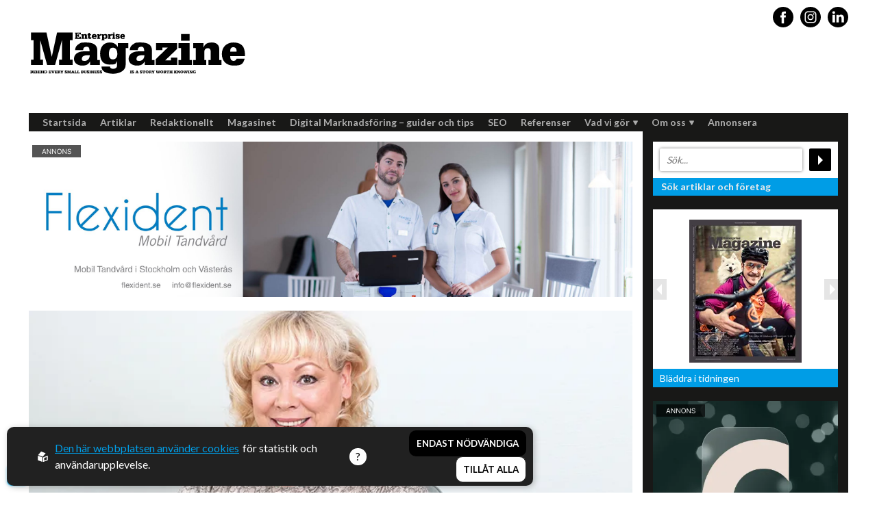

--- FILE ---
content_type: text/html; charset=utf-8
request_url: https://www.enterprisemagazine.se/nyheter/artikel/AGERA_ADVISER_HR_AB
body_size: 13899
content:
<!DOCTYPE html>
<html lang="sv">
<head>
    <meta charset="utf-8" />
    <meta name="viewport" content="width=device-width, initial-scale=1.0" />
    <meta http-equiv="X-UA-Compatible" content="IE=edge,chrome=1" />
    <link rel="preconnect" href="https://fonts.googleapis.com">
    <link rel="preconnect" href="https://fonts.gstatic.com" crossorigin>
    <link href="https://fonts.googleapis.com/css2?family=Lato:wght@400;700&family=Playfair+Display:wght@400;700&display=swap" rel="stylesheet">
    <link rel="stylesheet"
          href="https://unpkg.com/swiper@8/swiper-bundle.min.css" />
    <link rel="stylesheet" href="/css/css.min.css?v=ExPeir_6tnFFv6lflV56PSfCFNgBU8dXSHialATA8sU" />
    <link rel="shortcut icon" type="image/png" href="https://www.enterprisemagazine.se/upl/images/810884/favi.webp?t=701965140" />              <!-- 2. A png icon, with a 512x512 image (size not specified) -->
    <link rel="apple-touch-icon" type="image/png" href="https://www.enterprisemagazine.se/upl/images/810884/favi.webp?t=701965140" />              <!-- 3. Apple-touch-icon, with a 512x512 image (size not specified) -->
    <link rel="icon" type="image/x-icon" href="https://www.enterprisemagazine.se/upl/images/810884/favi.webp?t=701965140">

<title>Stå inte utan HR!</title><link rel="canonical" href="https://www.enterprisemagazine.se/nyheter/artikel/AGERA_ADVISER_HR_AB" /><script id="ew-cookiebar-manage-script" src="https://app.easyweb.se/js/client/cookiebar.full.management.js"></script><script>window.cookieManagement.addMarketing('');</script><script>window.cookieManagement.addMarketing('<!-- Meta Pixel Code -->\n<script>\n!function(f,b,e,v,n,t,s)\n{if(f.fbq)return;n=f.fbq=function(){n.callMethod?\nn.callMethod.apply(n,arguments):n.queue.push(arguments)};\nif(!f._fbq)f._fbq=n;n.push=n;n.loaded=!0;n.version="2.0";\nn.queue=[];t=b.createElement(e);t.async=!0;\nt.src=v;s=b.getElementsByTagName(e)[0];\ns.parentNode.insertBefore(t,s)}(window, document,"script",\n"https:\/\/connect.facebook.net\/en_US\/fbevents.js");\nfbq("init", "1113733141993749");\nfbq("track", "PageView");\n<\/script>\n<noscript><img height="1" width="1" style="display:none"\nsrc="https:\/\/www.facebook.com\/tr?id=1113733141993749&ev=PageView&noscript=1"\n\/><\/noscript>\n<!-- End Meta Pixel Code -->');</script><script>
  window.dataLayer = window.dataLayer || [];
  function gtag(){ dataLayer.push(arguments); }
  gtag('consent', 'default', {
    'ad_storage': 'denied',
    'analytics_storage': 'denied',
    'ad_user_data': 'denied',
    'ad_personalization': 'denied'
  });
</script>

<script async src="https://www.googletagmanager.com/gtag/js?id=G-2X989F2L2V"></script>
<script>
  gtag('js', new Date());
  gtag('config', 'G-2X989F2L2V', { 'anonymize_ip': true });
</script>

<script>
  document.addEventListener('DOMContentLoaded', function() {
    document.addEventListener('click', function(e) {
      if (e.target && e.target.matches('button[data-opt-key="all"]')) {
        gtag('consent', 'update', {
          'ad_storage': 'granted',
          'analytics_storage': 'granted',
          'ad_user_data': 'granted',
          'ad_personalization': 'granted'
        });
      }
      if (e.target && (
        e.target.matches('button[data-opt-key="necessary"]') ||
        e.target.matches('button[data-opt-key="reject"]')
      )) {
        gtag('consent', 'update', {
          'ad_storage': 'denied',
          'analytics_storage': 'denied',
          'ad_user_data': 'denied',
          'ad_personalization': 'denied'
        });
      }
    });
  });
</script><!-- Schema.org: Global organisation data for Enterprise Magazine -->
<script type="application/ld+json">
{
  "@context": "https://schema.org",
  "@type": "NewsMediaOrganization",
  "name": "Enterprise Magazine",
  "url": "https://www.enterprisemagazine.se",
  "logo": {
    "@type": "ImageObject",
    "url": "https://www.enterprisemagazine.se/static/logo.png"
  },
  "sameAs": [
    "https://www.facebook.com/enterprisemagazine.se",
    "https://www.linkedin.com/company/enterprise-magazine/"
  ],
  "foundingDate": "2013",
  "description": "Enterprise Magazine porträtterar människor och företag som driver utvecklingen i Norden."
}
</script><!-- Automatisches Schema.org NewsArticle -->
<script>
document.addEventListener("DOMContentLoaded", function() {
  const title = document.querySelector('meta[property="og:title"]')?.content || document.title;
  const desc = document.querySelector('meta[name="description"]')?.content || "";
  const image = document.querySelector('meta[property="og:image"]')?.content || "";
  const url = window.location.href;
  const date = document.querySelector('meta[property="article:published_time"]')?.content || "";

  const articleData = {
    "@context": "https://schema.org",
    "@type": "NewsArticle",
    "headline": title,
    "image": image,
    "datePublished": date,
    "author": { "@type": "Person", "name": "Enterprise Magazine Redaktion" },
    "publisher": {
      "@type": "NewsMediaOrganization",
      "name": "Enterprise Magazine",
      "logo": { "@type": "ImageObject", "url": "https://www.enterprisemagazine.se/static/logo.png" }
    },
    "description": desc,
    "mainEntityOfPage": { "@type": "WebPage", "@id": url }
  };

  const script = document.createElement("script");
  script.type = "application/ld+json";
  script.text = JSON.stringify(articleData);
  document.head.appendChild(script);
});
</script><meta name="robots" content="max-image-preview:large" /><meta name="description" content="AGERA ADVISER HR AB har seniora konsulter som går in och säkerställer det viktigaste hos kunden tills de kan presentera en matchande HR-konsult för uppdraget. I alla längre HR-uppdrag ingår en servicetjänst i form av en rapport; Adviser HR-audit, som ger en nulägesanalys av HR-funktionen samt förslag på förbättringsområden med prioriteringar utifrån kundens verksamhet." /><meta name="keywords" content="Agera, adviser, hr, nulägesanalys, konsult, " /><meta property="og:title" content="Stå inte utan HR!" />
<meta property="og:description" content="AGERA ADVISER HR AB har seniora konsulter som går in och säkerställer det viktigaste hos kunden tills de kan presentera en matchande HR-konsult för uppdraget. I alla längre HR-uppdrag ingår en servicetjänst i form av en rapport; Adviser HR-audit, som ger en nulägesanalys av HR-funktionen samt förslag på förbättringsområden med prioriteringar utifrån kundens verksamhet." />
<meta property="og:site_name" content="Enterprise Magazine" />
<meta property="og:image" content="https://www.enterprisemagazine.se/upl/images/813614/183096-ahr3_1000_0_1_thumb.webp?t=701965140" />
</head>
<body class="type-nyheter type-webmodule">
    

    <div id="wrapper" class="container">
        <header class="header">
    <div class="righttopcorner"></div>
    <div class="display-flex justify-between direction-mdtablet-column-reverse align-mdtablet-items-center">
        <a class="header-logo slide-from-top" id="logo" href="/" data-inviewanimation>
    <img src="https://www.enterprisemagazine.se/upl/images/1085613/enterprise-magazine-logo.svg?t=801746820" alt="Logotyp Enterprise Magazine: Behind every small business is a story worth knowing" ews-svg="" />
</a>
        <ul class="social-media social-media-header m-t-2">
            <li class="fb slide-from-top" data-inviewanimation>
                <a target="_blank" rel="noreferrer" href="https://www.facebook.com/EnterpriseMagazine"><span style="display:none;">Share this article</span><svg id="Capa_1" enable-background="new 0 0 49.652 49.652" height="512" viewBox="0 0 49.652 49.652" width="512" xmlns="http://www.w3.org/2000/svg"><g><g><path d="m24.826 0c-13.689 0-24.826 11.137-24.826 24.826 0 13.688 11.137 24.826 24.826 24.826 13.688 0 24.826-11.138 24.826-24.826 0-13.689-11.136-24.826-24.826-24.826zm6.174 25.7h-4.039v14.396h-5.985s0-7.866 0-14.396h-2.845v-5.088h2.845v-3.291c0-2.357 1.12-6.04 6.04-6.04l4.435.017v4.939s-2.695 0-3.219 0-1.269.262-1.269 1.386v2.99h4.56z"></path></g></g></svg></a>
            </li>
            <li class="ig slide-from-top" data-inviewanimation>
                <a target="_blank" rel="noreferrer" href="https://www.instagram.com/enterprisemagazine/">
                    <span style="display:none;">Share this article</span>
                    <svg height="512pt" viewBox="0 0 512 512" width="512pt" xmlns="http://www.w3.org/2000/svg"><path d="m305 256c0 27.0625-21.9375 49-49 49s-49-21.9375-49-49 21.9375-49 49-49 49 21.9375 49 49zm0 0"></path><path d="m370.59375 169.304688c-2.355469-6.382813-6.113281-12.160157-10.996094-16.902344-4.742187-4.882813-10.515625-8.640625-16.902344-10.996094-5.179687-2.011719-12.960937-4.40625-27.292968-5.058594-15.503906-.707031-20.152344-.859375-59.402344-.859375-39.253906 0-43.902344.148438-59.402344.855469-14.332031.65625-22.117187 3.050781-27.292968 5.0625-6.386719 2.355469-12.164063 6.113281-16.902344 10.996094-4.882813 4.742187-8.640625 10.515625-11 16.902344-2.011719 5.179687-4.40625 12.964843-5.058594 27.296874-.707031 15.5-.859375 20.148438-.859375 59.402344 0 39.25.152344 43.898438.859375 59.402344.652344 14.332031 3.046875 22.113281 5.058594 27.292969 2.359375 6.386719 6.113281 12.160156 10.996094 16.902343 4.742187 4.882813 10.515624 8.640626 16.902343 10.996094 5.179688 2.015625 12.964844 4.410156 27.296875 5.0625 15.5.707032 20.144532.855469 59.398438.855469 39.257812 0 43.90625-.148437 59.402344-.855469 14.332031-.652344 22.117187-3.046875 27.296874-5.0625 12.820313-4.945312 22.953126-15.078125 27.898438-27.898437 2.011719-5.179688 4.40625-12.960938 5.0625-27.292969.707031-15.503906.855469-20.152344.855469-59.402344 0-39.253906-.148438-43.902344-.855469-59.402344-.652344-14.332031-3.046875-22.117187-5.0625-27.296874zm-114.59375 162.179687c-41.691406 0-75.488281-33.792969-75.488281-75.484375s33.796875-75.484375 75.488281-75.484375c41.6875 0 75.484375 33.792969 75.484375 75.484375s-33.796875 75.484375-75.484375 75.484375zm78.46875-136.3125c-9.742188 0-17.640625-7.898437-17.640625-17.640625s7.898437-17.640625 17.640625-17.640625 17.640625 7.898437 17.640625 17.640625c-.003906 9.742188-7.898437 17.640625-17.640625 17.640625zm0 0"></path><path d="m256 0c-141.363281 0-256 114.636719-256 256s114.636719 256 256 256 256-114.636719 256-256-114.636719-256-256-256zm146.113281 316.605469c-.710937 15.648437-3.199219 26.332031-6.832031 35.683593-7.636719 19.746094-23.246094 35.355469-42.992188 42.992188-9.347656 3.632812-20.035156 6.117188-35.679687 6.832031-15.675781.714844-20.683594.886719-60.605469.886719-39.925781 0-44.929687-.171875-60.609375-.886719-15.644531-.714843-26.332031-3.199219-35.679687-6.832031-9.8125-3.691406-18.695313-9.476562-26.039063-16.957031-7.476562-7.339844-13.261719-16.226563-16.953125-26.035157-3.632812-9.347656-6.121094-20.035156-6.832031-35.679687-.722656-15.679687-.890625-20.6875-.890625-60.609375s.167969-44.929688.886719-60.605469c.710937-15.648437 3.195312-26.332031 6.828125-35.683593 3.691406-9.808594 9.480468-18.695313 16.960937-26.035157 7.339844-7.480469 16.226563-13.265625 26.035157-16.957031 9.351562-3.632812 20.035156-6.117188 35.683593-6.832031 15.675781-.714844 20.683594-.886719 60.605469-.886719s44.929688.171875 60.605469.890625c15.648437.710937 26.332031 3.195313 35.683593 6.824219 9.808594 3.691406 18.695313 9.480468 26.039063 16.960937 7.476563 7.34375 13.265625 16.226563 16.953125 26.035157 3.636719 9.351562 6.121094 20.035156 6.835938 35.683593.714843 15.675781.882812 20.683594.882812 60.605469s-.167969 44.929688-.886719 60.605469zm0 0"></path></svg>
                </a>
            </li>
            <li class="fb slide-from-top" data-inviewanimation>
                <a target="_blank" rel="noreferrer" href="https://www.linkedin.com/authwall?trk=bf&amp;trkInfo=AQEFPmKGiiPiawAAAX79jeFoa0W5ZVkz5mKAl0N6LQqmFTt3cEdMhhsyU4F8b0HqOkQi8AiesV1TBtokQgiYcawNFKhuuGqZuBp_lGGD6PjaVOX4wFxb2-tgKs3KY1Ji2bZIuC4=&amp;originalReferer=&amp;sessionRedirect=https%3A%2F%2Fwww.linkedin.com%2Fcompany%2Fenterprise-magazine-sverige">
                    <span style="display:none;">Share this article</span>
                    <svg height="512pt" viewBox="0 0 512 512" width="512pt" xmlns="http://www.w3.org/2000/svg"><path d="m256 0c-141.363281 0-256 114.636719-256 256s114.636719 256 256 256 256-114.636719 256-256-114.636719-256-256-256zm-74.390625 387h-62.347656v-187.574219h62.347656zm-31.171875-213.1875h-.40625c-20.921875 0-34.453125-14.402344-34.453125-32.402344 0-18.40625 13.945313-32.410156 35.273437-32.410156 21.328126 0 34.453126 14.003906 34.859376 32.410156 0 18-13.53125 32.402344-35.273438 32.402344zm255.984375 213.1875h-62.339844v-100.347656c0-25.21875-9.027343-42.417969-31.585937-42.417969-17.222656 0-27.480469 11.601563-31.988282 22.800781-1.648437 4.007813-2.050781 9.609375-2.050781 15.214844v104.75h-62.34375s.816407-169.976562 0-187.574219h62.34375v26.558594c8.285157-12.78125 23.109375-30.960937 56.1875-30.960937 41.019531 0 71.777344 26.808593 71.777344 84.421874zm0 0"></path></svg>
                </a>
            </li>
        </ul>
    </div>
    <nav class=" nav">
    <ul class="main-menu">
        <li class="dropdown hidden" id="menu-search-li">
            <form id="menu-search-bar" method="get" action="/global/search">
                <div class="display-flex justify-around align-items-center">
                    <input type="text" id="menu-search-field" name="q" placeholder="S&ouml;k..." />
                    <input type="submit" class="searchbtn" value="" title="S�k artiklar och f�retag">
                </div>
            </form>
        </li>
            <li class="dropdown">
                
                <a href="/">
                    Startsida
                </a>
                
            </li>
            <li class="dropdown">
                
                <a href="/artiklar">
                    Artiklar
                </a>
                
            </li>
            <li class="dropdown">
                
                <a href="/redaktionellt">
                    Redaktionellt
                </a>
                
            </li>
            <li class="dropdown">
                
                <a href="/tidigare-nummer">
                    Magasinet
                </a>
                
            </li>
            <li class="dropdown">
                
                <a href="/digital-marknadsforing-guider-tips">
                    Digital Marknadsf&#xF6;ring &#x2013; guider och tips
                </a>
                
            </li>
            <li class="dropdown">
                
                <a href="/seo">
                    SEO
                </a>
                
            </li>
            <li class="dropdown">
                
                <a href="/referenser">
                    Referenser
                </a>
                
            </li>
            <li class="dropdown">
                <a href="/vad-vi-gor">
                    Vad vi g&#xF6;r
                    <img src="/images/down.png" alt="down arrow" />
                </a>
                
                <ul class="submenu dropdown">
                        <li>
                            <a href="/content-marketing">Content marketing</a>
                        </li>
                        <li>
                            <a href="/engagerande-artiklar">Artiklar som engagerar</a>
                        </li>
                        <li>
                            <a href="/off-page-seo">Off-page SEO</a>
                        </li>
                        <li>
                            <a href="/foto-och-film">Film och foto</a>
                        </li>
                        <li>
                            <a href="/gastartiklar">G&#xE4;startiklar</a>
                        </li>
                        <li>
                            <a href="/hemsidor">Hemsidor</a>
                        </li>
                </ul>
            </li>
            <li class="dropdown">
                <a href="/referenser">
                    Om oss
                    <img src="/images/down.png" alt="down arrow" />
                </a>
                
                <ul class="submenu dropdown">
                        <li>
                            <a href="/vi-okar-er-synlighet">Medverka</a>
                        </li>
                        <li>
                            <a href="/jobba-hos-oss">Jobba hos oss</a>
                        </li>
                        <li>
                            <a href="/kontakt">Kontakt</a>
                        </li>
                        <li>
                            <a href="/vanliga-fragor-om-rds-forlag">Vanliga fr&#xE5;gor om RDS F&#xF6;rlag</a>
                        </li>
                </ul>
            </li>
            <li class="dropdown">
                
                <a href="/annonsera">
                    Annonsera
                </a>
                
            </li>
    </ul>
</nav>

<div class="hamburger js-hamburger">
    <span></span>
    <span></span>
    <span></span>
</div>

</header>
        <section id="page">
            <div class="innerpage">
                <div>





<div class="banner ads m-b-4">
    
        <a href="http://www.flexident.se" target="_blank">
            <div class="aspect desktop-ad slide-from-bottom" data-inviewanimation style="--aspect-ratio: 970/250">
                <img src="https://www.enterprisemagazine.se/upl/images/1105542/flexident-mobil-tandvard-i-vasteras-och-stockholm.webp?t=814961580" alt="Flexident mobil tandv&#xE5;rd i V&#xE4;ster&#xE5;s och Stockholm" />
                <img class="ad-img position-absolute" src="/images/ad.png" alt="banner image" />
                
            </div>
            <div class="aspect mobile-ad" style="--aspect-ratio: 16/9;">
                <img src="https://www.enterprisemagazine.se/upl/images/1105572/banner-flexident-355-x-200-px_1000_0_1_thumb.webp?t=814967040" alt="Banner Flexident (355 x 200 px)" />
                <img class="ad-img position-absolute" src="/images/ad.png" alt="banner image" />
                
            </div>
        </a>
    
</div>
</div>

                <div class="display-flex justify-between direction-mdtablet-column m-b-4">
                    
<div class="slider" style="width: 100%">


    <div class="thumbswiper swiper m-b-2" style="width: 100%">
        <div class="swiper-wrapper">
            <div class="swiper-slide">
                <div class="aspect ratio-16-9">
                    <img src="https://www.enterprisemagazine.se/upl/images/813614/183096-ahr3_1000_0_1_thumb.webp?t=701965140" alt="183096 AHR3">
                </div>
            </div>
        
            <div class="swiper-slide">
                <div class="aspect ratio-16-9">
                    <img src="https://www.enterprisemagazine.se/upl/images/813613/183096-ahr2_1000_0_1_thumb.webp?t=701965140" alt="183096 AHR2">
                </div>
            </div>
        </div>
    </div>
    <div class="thumbswiper-thumbs swiper m-b-4" style="width: 100%">
        <div class="swiper-wrapper">
            <div class="swiper-slide">
                <div class="aspect ratio-16-9">
                    <img src="https://www.enterprisemagazine.se/upl/images/813614/183096-ahr3_1000_0_1_thumb.webp?t=701965140" alt="183096 AHR3">
                </div>
            </div>
        
            <div class="swiper-slide">
                <div class="aspect ratio-16-9">
                    <img src="https://www.enterprisemagazine.se/upl/images/813613/183096-ahr2_1000_0_1_thumb.webp?t=701965140" alt="183096 AHR2">
                </div>
            </div>
        </div>
    </div>
</div>

<div class="display-flex justify-between direction-mdtablet-column" style="width: 100%">
    <div class="main-content">
        
        

        <h1 class="size-xl">St&#xE5; inte utan HR-kompetens! Analysera &#x2013; Utveckla &#x2013; Agera</h1>
        <h2 class="preamble">AGERA ADVISER HR SVERIGE AB har seniora konsulter som går in och säkerställer det viktigaste hos kunden tills de kan presentera en matchande HR-konsult för uppdraget. I alla längre HR-uppdrag ingår en servicetjänst i form av en rapport: Adviser HR-audit, som ger en nulägesanalys av HR-funktionen samt förslag på förbättringsområden med prioriteringar utifrån kundens verksamhet.</h2>
        <div class="ew">
            <p>– Jag går in och täcker upp samtidigt som jag kan leverera en HR-konsult med rätt profil inom en månad, säger Ulrika Strandsten, som driver AGERA ADVISER HR SVERIGE AB.</p><p><br></p><p>AGERA ADVISER HR AB verkar inom HR och organisation. Företaget har både traditionella HR-konsulter och organisationskonsulter med ett HR-perspektiv, för att täcka alla typer av uppdrag inom dessa områden. Ulrika är senior HR- och organisationskonsult och har rollen som uppdragsansvarig på AGERA. Hon tar sig an uppdrag i form av interimslösningar, projekt och punktinsatser på HR såväl som utveckling av hela organisationen. Ulrika beskriver HR som tre-dimensionellt – i aspekten att du som HR-ansvarig måste tänka och agera utifrån organisationen, chefernas och medarbetarnas perspektiv.</p><p><br></p><p>– Mitt signum är att jag inte är rädd att ställa de frågor som behövs eller lägga fram de resultat som kommer. Jag är ärlig och mina rekommendationer är utifrån ”best practice”. Vissa uppdrag kan vara att jag kliver in och med olika tillvägagångssätt tar tempen på hela organisationen för att analysera nuläget. Jag har även mycket god förståelse för kundens verksamhet och behov, då jag förutom min kunskap inom HR och organisation även har lång erfarenhet av affärsutveckling och försäljning i ledande befattningar.</p><p><br></p><p>En företagsledning eller HR-chef har ofta en god bild av företagets styrkor och utmaningar. Men ibland behöver man ta in en senior HR- eller organisationskonsult som med nya ögon kan ge en objektiv bild av nuläget</p><p><br></p><p>– Jag får snabbt en tydlig bild av hur det fungerar på ett företag, hur saker hänger ihop och vad det är som saknas. Symboliskt kan jag likna de förbättringsbehoven jag ser som sprickor och hål i en byggnad. En organisation behöver ha en solid grund och finns det brister i grunden, ger det sprickor och till slut hål i fasaden. Dessa behöver åtgärdas och förebyggas.</p><p><br></p><p>Även när HR-uppdraget är en interimslösning där en HR-konsult endast ska förvalta HR-rollen så ingår <em>Adviser HR-audit</em>. Dessa konkreta förslag på förbättringar tas fram av HR-konsulten tillsammans med uppdragsansvarig. Vi har tre ledord som genomsyrar vårt arbetssätt: Analysera – Utveckla – Agera!</p><p><br></p><p><img class="fr-dii fr-draggable" src="//www.enterprisemagazine.se/upl/images/572473.jpg" alt="183096 AHR1" title="183096 AHR1"></p><p><br></p><p><strong>Att vara HR-konsult till AGERA ADVISER HR SVERIGE AB är mycket utvecklande och roligt! De behöver hela tiden fler HR-konsulter, både anställda och underkonsulter som vill utvecklas tillsammans med teamet. Du är varmt välkommen att höra av dig till AGERA ADVISER HR SVERIGE AB.</strong></p><p><br></p><p>– Jag har både anställda konsulter och underkonsulter. Det är oerhört viktigt för mig att bidra till alla konsulters utveckling, oavsett om de är anställda eller ej. Det kan vara ensamt att vara underkonsult och du längtar många gånger efter tillhörighet, det vet jag själv efter 15 år som egen konsult. Våra konsulter skall känna tillhörighet och gemenskap hos oss och att vi har roligt tillsammans!</p><p><br></p><p>Ulrika erbjuder sina underkonsulter ”medarbetarsamtal” som hon håller på samma sätt som med sina anställda konsulter. Hon får ofta återkoppling att hon är en bra chef och ledare.</p><p><br></p><p>– Jag drivs av att bidra till andra människors utveckling och jag är mycket glad att jag har valt att utöka mitt bolag till ett konsultbolag. Det är något jag har tänkt göra under många år, men det var inte förrän jag blev sjuk för två år sedan som jag blev tvungen att tänka om. Jag har fått diagnosen ME/CFS vilket är en neurologisk sjukdom som i korthet innebär att du inte har tillgång till samma mängd energi som tidigare, berättar Ulrika. Jag har tack o lov en lindrigare from av ME och kan arbeta deltid, men jag kan inte längre ta heltidsuppdrag. Utifrån detta blev det ganska enkelt för mig att äntligen ta steget till att bygga upp ett konsultbolag där jag som VD och uppdragsansvarig fortsatt får använda all min HR-kompetens i kundmöten och kunduppföljningar. Jag är så tacksam för att jag fortsatt kan göra det jag tycker är absolut roligast, att utföra <em>Adviser HR-audit</em> och bidra till våra kunders HR- och organisationsutveckling samt att coacha våra HR-konsulter!</p>
        </div>

        <div class="date m-b-4 m-t-4">2018-06-04</div>

        <span style="font-size: 12px; font-style:italic; display:inline-block; margin: 0px 0 5px 5px">Dela artikel</span>
        <ul class="social-media display-flex m-t-z m-b-3">
            <li>
                ﻿<a href="https://www.facebook.com/sharer/sharer.php?u=https://www.enterprisemagazine.se/nyheter/artikel/AGERA_ADVISER_HR_AB" target="_blank">
                    <svg id="Capa_1" enable-background="new 0 0 49.652 49.652" height="512" viewBox="0 0 49.652 49.652" width="512" xmlns="http://www.w3.org/2000/svg"><g><g><path d="m24.826 0c-13.689 0-24.826 11.137-24.826 24.826 0 13.688 11.137 24.826 24.826 24.826 13.688 0 24.826-11.138 24.826-24.826 0-13.689-11.136-24.826-24.826-24.826zm6.174 25.7h-4.039v14.396h-5.985s0-7.866 0-14.396h-2.845v-5.088h2.845v-3.291c0-2.357 1.12-6.04 6.04-6.04l4.435.017v4.939s-2.695 0-3.219 0-1.269.262-1.269 1.386v2.99h4.56z"></path></g></g></svg>
                </a>
            </li>
            <li>
                <a href="https://twitter.com/share?url=https://www.enterprisemagazine.se/nyheter/artikel/AGERA_ADVISER_HR_AB" target="_blank">
                    <svg xmlns="http://www.w3.org/2000/svg" width="24" height="24" viewBox="0 0 24 24">
                        <path d="M12 0c-6.627 0-12 5.373-12 12s5.373 12 12 12 12-5.373 12-12-5.373-12-12-12zm6.066 9.645c.183 4.04-2.83 8.544-8.164 8.544-1.622 0-3.131-.476-4.402-1.291 1.524.18 3.045-.244 4.252-1.189-1.256-.023-2.317-.854-2.684-1.995.451.086.895.061 1.298-.049-1.381-.278-2.335-1.522-2.304-2.853.388.215.83.344 1.301.359-1.279-.855-1.641-2.544-.889-3.835 1.416 1.738 3.533 2.881 5.92 3.001-.419-1.796.944-3.527 2.799-3.527.825 0 1.572.349 2.096.907.654-.128 1.27-.368 1.824-.697-.215.671-.67 1.233-1.263 1.589.581-.07 1.135-.224 1.649-.453-.384.578-.87 1.084-1.433 1.489z" />
                    </svg>
                </a>
            </li>

            <li>
                <a href="https://www.linkedin.com/shareArticle?url=https://www.enterprisemagazine.se/nyheter/artikel/AGERA_ADVISER_HR_AB&title=St&#xE5; inte utan HR-kompetens! Analysera &#x2013; Utveckla &#x2013; Agera" target="_blank">
                    <svg height="512pt" viewBox="0 0 512 512" width="512pt" xmlns="http://www.w3.org/2000/svg"><path d="m256 0c-141.363281 0-256 114.636719-256 256s114.636719 256 256 256 256-114.636719 256-256-114.636719-256-256-256zm-74.390625 387h-62.347656v-187.574219h62.347656zm-31.171875-213.1875h-.40625c-20.921875 0-34.453125-14.402344-34.453125-32.402344 0-18.40625 13.945313-32.410156 35.273437-32.410156 21.328126 0 34.453126 14.003906 34.859376 32.410156 0 18-13.53125 32.402344-35.273438 32.402344zm255.984375 213.1875h-62.339844v-100.347656c0-25.21875-9.027343-42.417969-31.585937-42.417969-17.222656 0-27.480469 11.601563-31.988282 22.800781-1.648437 4.007813-2.050781 9.609375-2.050781 15.214844v104.75h-62.34375s.816407-169.976562 0-187.574219h62.34375v26.558594c8.285157-12.78125 23.109375-30.960937 56.1875-30.960937 41.019531 0 71.777344 26.808593 71.777344 84.421874zm0 0"></path></svg>
                </a>
            </li>

        </ul>

        <div id="article-facts-div-mobile">
            <div>

</div>







        </div>


        <div width="700px" style="text-align: center;" id="ifragasatt-122103"></div>
            <script>
                // function which gets a script from Ifrågasätt servers.
                (function() {
                    articleId= 122103;
                    customerId= "867915363";
                    commentsToShow= "5";
                    stickylogin="true";
                    alias= "true";
                    cssUrl= "";
                    articleUrl= "AGERA_ADVISER_HR_AB";
                    articleTitle= "St&#xE5; inte utan HR!";
                    articleDescription= "AGERA ADVISER HR SVERIGE AB har seniora konsulter som g&#xE5;r in och s&#xE4;kerst&#xE4;ller det viktigaste hos kunden tills de kan presentera en matchande HR-konsult f&#xF6;r uppdraget. I alla l&#xE4;ngre HR-uppdrag ing&#xE5;r en servicetj&#xE4;nst i form av en rapport: Adviser HR-audit, som ger en nul&#xE4;gesanalys av HR-funktionen samt f&#xF6;rslag p&#xE5; f&#xF6;rb&#xE4;ttringsomr&#xE5;den med prioriteringar utifr&#xE5;n kundens verksamhet.";
                    articleImage= "Easyweb.Site.Infrastructure.ImageComponent";
                    articleTags= "Tj&#xE4;nster";
                    articlePublishedTime= "2018-06-04";
                    var d = document;
                    var s = d.createElement("script");
                    s.src = "https://comment.ifragasatt.se/load?articleId=" + articleId + "&customerId=" + customerId + "&commentsToShow=" + commentsToShow + "&stickylogin=" + stickylogin +  "&alias=" + alias + "&cssUrl="  + cssUrl + "&articleUrl=" + articleUrl + "&articleTitle=" + articleTitle + "&articleDescription=" + articleDescription + "&articleImage=" + articleImage + "&articleTags=" + articleTags + "&articlePublishedTime=" + articlePublishedTime;
                    (d.head || d.body).appendChild(s);
                })();
            </script>


        <div><div class="articles">
    

        <a class="article article-row" href="/nyheter/forlang-livslangden-pa-din-fasad-med-skyddande-platdetaljer">
            <div class="aspect">
                
                    <img src="https://www.enterprisemagazine.se/upl/images/903585/em-jantinsplat-03_180_0_1_thumb.webp?t=736437480" alt="Article Image" />
                
            </div>
            <div class="article-text">
                <span class="read-time">
                    <svg fill="#000000" xmlns="http://www.w3.org/2000/svg" viewBox="0 0 24 24" width="12px" height="12px"><path d="M 12 2 C 6.4889971 2 2 6.4889971 2 12 C 2 17.511003 6.4889971 22 12 22 C 17.511003 22 22 17.511003 22 12 C 22 6.4889971 17.511003 2 12 2 z M 12 4 C 16.430123 4 20 7.5698774 20 12 C 20 16.430123 16.430123 20 12 20 C 7.5698774 20 4 16.430123 4 12 C 4 7.5698774 7.5698774 4 12 4 z M 11 6 L 11 12.414062 L 15.292969 16.707031 L 16.707031 15.292969 L 13 11.585938 L 13 6 L 11 6 z" /></svg>
                    3 min lästid
                </span>
                <h2 class="size-xs font-header m-b-1">F&#xF6;rl&#xE4;ng livsl&#xE4;ngden p&#xE5; din fasad med skyddande pl&#xE5;tdetaljer</h2>
                <span>Nyheter</span>
                <p>Jantins Pl&#xE5;t &#xE4;r ett auktoriserat pl&#xE5;tslageri med &#xF6;ver tjugo &#xE5;rs erfarenhet i branschen. De hj&#xE4;lper dig med prisv&#xE4;rda, v&#xE4;rdeh&#xF6;jande l&#xF6;sningar som kr&#xE4;ver minimala underh&#xE5;llsinsatser s&#xE5;som pl&#xE5;ttak, vindskivor...</p>
            </div>
        </a>

    
</div>
</div>
    </div>
    
<div class="middle-blurb">
    

    <div id="article-facts-div">
        <div>

</div>







    </div>

    <ul class="no-list related-blurbs">
        



        
            <li class="related-blurb m-b-4 slide-from-bottom" data-inviewanimation>
                <a href="https://www.enterprisemagazine.se/nyheter/redaktionellt/fran-mamma-som-sitt-storsta-fan-till-flera-hundra-tusen-foljare-yumi-tomu">
                    <div class="aspect ratio-16-9">
                        <img src="https://www.enterprisemagazine.se/upl/images/946986/em-yumi-tomu-01_400_0_1_thumb.webp?t=763640340" alt="EM_YUMI&amp;TOMU_01" />
                    </div>
                    <div class="text-content">
                        <h2>Yumi &amp; Tomu</h2>
                        <p>Läs mer om deras liv som YouTubers och Entreprenörer</p>
                    </div>
                </a>
            </li>
        
            <li class="related-blurb m-b-4 slide-from-bottom" data-inviewanimation>
                <a href="/nyheter/redaktionellt/eldsjalen-bakom-skonhetsimperiet">
                    <div class="aspect ratio-16-9">
                        <img src="https://www.enterprisemagazine.se/upl/images/817796/552650-261-181-2-thumb_400_0_1_thumb.webp?t=702052800" alt="552650_261_181_2_thumb" />
                    </div>
                    <div class="text-content">
                        <h2>Eldsj&#xE4;len bakom Skincity</h2>
                        <p>Annica Forsgren Kjellman ligger bakom skönhetsimperiet Skincity – professionell hudvård online.</p>
                    </div>
                </a>
            </li>
        
            <li class="related-blurb m-b-4 slide-from-bottom" data-inviewanimation>
                <a href="/nyheter/redaktionellt/mannen-bakom-kan-jang">
                    <div class="aspect ratio-16-9">
                        <img src="https://www.enterprisemagazine.se/upl/images/817109/em-georg-wikman-02_400_0_1_thumb.webp?t=701965200" alt="EM_georg-wikman_02" />
                    </div>
                    <div class="text-content">
                        <h2>Mannen bakom Kan Jang</h2>
                        <p>Georg Wikman är grundaren bakom hälsopreparaten Arctic Root, Kan Jang, Chisan och  nya Adapt-serien.</p>
                    </div>
                </a>
            </li>
        
    </ul>



</div>


</div>




                </div>
                <div>

<div class="banner ads m-b-4">
    
        <a href="/vi-okar-er-synlighet">
            <div class="aspect desktop-ad slide-from-bottom" data-inviewanimation style="--aspect-ratio: 970/250">
                <img src="https://www.enterprisemagazine.se/upl/images/820844/banner-passionateentrepreneurs.webp?t=801741360" alt="Banner_Annons_Enterprise_Magazine_Passionate_Entrepreneurs" />
                <img class="ad-img position-absolute" src="/images/ad.png" alt="banner image" />
                
            </div>
            <div class="aspect mobile-ad" style="--aspect-ratio: 16/9;">
                <img src="https://www.enterprisemagazine.se/upl/images/820843/banner-passionateentrepreneurs-mob_1000_0_1_thumb.webp?t=801741840" alt="Banner_PassionateEntrepreneurs_Enterprise_Magazine" />
                <img class="ad-img position-absolute" src="/images/ad.png" alt="banner image" />
                
            </div>
        </a>
    
</div>
</div>
            </div>
            <div class="right-blurb">
    <form id="search-bar" method="get" action="/global/search">
        <div class="display-flex justify-between align-items-center">
            <input type="text" id="search-field" name="q" placeholder="Sök..." />
            <input type="submit" class="searchbtn" value="" title="Sök artiklar och företag">
        </div>
        <p>Sök artiklar och företag</p>
    </form>
    <div class="image-slider m-t-4">
        <div class="next-btn">
            <span></span>
        </div>
        <div class="prev-btn">
            <span></span>
        </div>
        <a class="image-slider-link" href="/tidigare-nummer">
            <div class="image-slider-wrapper">
                <img class="image-slider-img" src="https://www.enterprisemagazine.se/upl/images/1180450/254-enterprise-magazine-cover-page-001_164_218_1_thumb.webp?t=821180760" title="254_Enterprise_Magazine_cover_Page_001" />
            
                <img class="image-slider-img" src="https://www.enterprisemagazine.se/upl/images/1096996/pages-from-253-hela-enterprise-magazine-pdf_164_218_1_thumb.webp?t=810900540" title="Pages from 253_hela_Enterprise_Magazine.pdf" />
            
                <img class="image-slider-img" src="https://www.enterprisemagazine.se/upl/images/1085011/pages-from-digital-enterprise-252-pdf_164_218_1_thumb.webp?t=801137100" title="Pages from Digital_Enterprise_252.pdf" />
            
                <img class="image-slider-img" src="https://www.enterprisemagazine.se/upl/images/1064120/251-framsida-dragomir-page-1_164_218_1_thumb.webp?t=794489760" title="251_Framsida_Dragomir_Page_1" />
            
                <img class="image-slider-img" src="https://www.enterprisemagazine.se/upl/images/1044666/pages-from-rds-framsida20_164_218_1_thumb.webp?t=787138860" title="Pages from RDS_Framsida20" />
            
                <img class="image-slider-img" src="https://www.enterprisemagazine.se/upl/images/1020607/243-framsida-fredrikeriksson_164_218_1_thumb.webp?t=780419100" title="243_Framsida_FredrikEriksson" />
            
                <img class="image-slider-img" src="https://www.enterprisemagazine.se/upl/images/968217/maj-2024_164_218_1_thumb.webp?t=776252760" title="Maj 2024" />
            
                <img class="image-slider-img" src="https://www.enterprisemagazine.se/upl/images/946964/februari-2024_164_218_1_thumb.webp?t=776252760" title="Februari 2024" />
            
                <img class="image-slider-img" src="https://www.enterprisemagazine.se/upl/images/931328/november-2023_164_218_1_thumb.webp?t=776252700" title="November 2023" />
            
                <img class="image-slider-img" src="https://www.enterprisemagazine.se/upl/images/931327/augusti-2023_164_218_1_thumb.webp?t=776252700" title="Augusti 2023" />
            
                <img class="image-slider-img" src="https://www.enterprisemagazine.se/upl/images/905999/maj-2023_164_218_1_thumb.webp?t=738256380" title="Maj 2023" />
            
                <img class="image-slider-img" src="https://www.enterprisemagazine.se/upl/images/892837/februari-2023_164_218_1_thumb.webp?t=730302600" title="Februari 2023" />
            
                <img class="image-slider-img" src="https://www.enterprisemagazine.se/upl/images/867218/november-2022_164_218_1_thumb.webp?t=722352480" title="November 2022" />
            
                <img class="image-slider-img" src="https://www.enterprisemagazine.se/upl/images/845316/september-2022_164_218_1_thumb.webp?t=716990280" title="September 2022" />
            
                <img class="image-slider-img" src="https://www.enterprisemagazine.se/upl/images/833366/maj-2022_164_218_1_thumb.webp?t=708020040" title="Maj 2022" />
            
                <img class="image-slider-img" src="https://www.enterprisemagazine.se/upl/images/819099/februari-2022_164_218_1_thumb.webp?t=703091400" title="Februari 2022" />
            
                <img class="image-slider-img" src="https://www.enterprisemagazine.se/upl/images/819012/april-2013_164_218_1_thumb.webp?t=703074900" title="April 2013" />
            
                <img class="image-slider-img" src="https://www.enterprisemagazine.se/upl/images/819013/april-2014_164_218_1_thumb.webp?t=703074900" title="April 2014" />
            
                <img class="image-slider-img" src="https://www.enterprisemagazine.se/upl/images/819014/april-2015_164_218_1_thumb.webp?t=703074900" title="April 2015" />
            
                <img class="image-slider-img" src="https://www.enterprisemagazine.se/upl/images/819015/april-2016_164_218_1_thumb.webp?t=703074900" title="April 2016" />
            
                <img class="image-slider-img" src="https://www.enterprisemagazine.se/upl/images/819016/april-2017_164_218_1_thumb.webp?t=703074900" title="April 2017" />
            
                <img class="image-slider-img" src="https://www.enterprisemagazine.se/upl/images/819017/april-2018_164_218_1_thumb.webp?t=703074900" title="April 2018" />
            
                <img class="image-slider-img" src="https://www.enterprisemagazine.se/upl/images/819018/april-2019_164_218_1_thumb.webp?t=703074900" title="April 2019" />
            
                <img class="image-slider-img" src="https://www.enterprisemagazine.se/upl/images/819019/april-2020_164_218_1_thumb.webp?t=703074900" title="April 2020" />
            
                <img class="image-slider-img" src="https://www.enterprisemagazine.se/upl/images/819020/april-2021_164_218_1_thumb.webp?t=703074900" title="April 2021" />
            
                <img class="image-slider-img" src="https://www.enterprisemagazine.se/upl/images/819021/augusti-2013_164_218_1_thumb.webp?t=703074900" title="Augusti 2013" />
            
                <img class="image-slider-img" src="https://www.enterprisemagazine.se/upl/images/819022/augusti-2021_164_218_1_thumb.webp?t=703074900" title="Augusti 2021" />
            
                <img class="image-slider-img" src="https://www.enterprisemagazine.se/upl/images/819023/december-2012_164_218_1_thumb.webp?t=703074900" title="December 2012" />
            
                <img class="image-slider-img" src="https://www.enterprisemagazine.se/upl/images/819024/december-2015_164_218_1_thumb.webp?t=703074900" title="December 2015" />
            
                <img class="image-slider-img" src="https://www.enterprisemagazine.se/upl/images/819025/december-2017_164_218_1_thumb.webp?t=703074900" title="December 2017" />
            
                <img class="image-slider-img" src="https://www.enterprisemagazine.se/upl/images/819026/december-2018_164_218_1_thumb.webp?t=703074900" title="December 2018" />
            
                <img class="image-slider-img" src="https://www.enterprisemagazine.se/upl/images/819027/december-2019_164_218_1_thumb.webp?t=703074900" title="December 2019" />
            
                <img class="image-slider-img" src="https://www.enterprisemagazine.se/upl/images/819028/december-2020_164_218_1_thumb.webp?t=703074900" title="December 2020" />
            
                <img class="image-slider-img" src="https://www.enterprisemagazine.se/upl/images/819029/februari-2013_164_218_1_thumb.webp?t=703074900" title="Februari 2013" />
            
                <img class="image-slider-img" src="https://www.enterprisemagazine.se/upl/images/819030/februari-2016_164_218_1_thumb.webp?t=703074900" title="Februari 2016" />
            
                <img class="image-slider-img" src="https://www.enterprisemagazine.se/upl/images/819031/februari-2018_164_218_1_thumb.webp?t=703074900" title="Februari 2018" />
            
                <img class="image-slider-img" src="https://www.enterprisemagazine.se/upl/images/819032/februari-2019_164_218_1_thumb.webp?t=703074900" title="Februari 2019" />
            
                <img class="image-slider-img" src="https://www.enterprisemagazine.se/upl/images/819033/februari-2020_164_218_1_thumb.webp?t=703074900" title="Februari 2020" />
            
                <img class="image-slider-img" src="https://www.enterprisemagazine.se/upl/images/819034/februari-2021_164_218_1_thumb.webp?t=703074900" title="Februari 2021" />
            
                <img class="image-slider-img" src="https://www.enterprisemagazine.se/upl/images/819035/februari-2022_164_218_1_thumb.webp?t=703074900" title="Februari 2022" />
            
                <img class="image-slider-img" src="https://www.enterprisemagazine.se/upl/images/819036/januari-2014_164_218_1_thumb.webp?t=703074900" title="Januari 2014" />
            
                <img class="image-slider-img" src="https://www.enterprisemagazine.se/upl/images/819037/januari-2015_164_218_1_thumb.webp?t=703074900" title="Januari 2015" />
            
                <img class="image-slider-img" src="https://www.enterprisemagazine.se/upl/images/819038/januari-2017_164_218_1_thumb.webp?t=703074900" title="Januari 2017" />
            
                <img class="image-slider-img" src="https://www.enterprisemagazine.se/upl/images/819039/juli-2014_164_218_1_thumb.webp?t=703074900" title="Juli 2014" />
            
                <img class="image-slider-img" src="https://www.enterprisemagazine.se/upl/images/819040/juli-2018_164_218_1_thumb.webp?t=703074900" title="Juli 2018" />
            
                <img class="image-slider-img" src="https://www.enterprisemagazine.se/upl/images/819041/juni-2013_164_218_1_thumb.webp?t=703074900" title="Juni 2013" />
            
                <img class="image-slider-img" src="https://www.enterprisemagazine.se/upl/images/819042/juni-2015_164_218_1_thumb.webp?t=703074900" title="Juni 2015" />
            
                <img class="image-slider-img" src="https://www.enterprisemagazine.se/upl/images/819043/juni-2016_164_218_1_thumb.webp?t=703074900" title="Juni 2016" />
            
                <img class="image-slider-img" src="https://www.enterprisemagazine.se/upl/images/819044/juni-2017_164_218_1_thumb.webp?t=703074900" title="Juni 2017" />
            
                <img class="image-slider-img" src="https://www.enterprisemagazine.se/upl/images/819045/juni-2019_164_218_1_thumb.webp?t=703074900" title="Juni 2019" />
            
                <img class="image-slider-img" src="https://www.enterprisemagazine.se/upl/images/819046/juni-2020_164_218_1_thumb.webp?t=703074900" title="Juni 2020" />
            
                <img class="image-slider-img" src="https://www.enterprisemagazine.se/upl/images/819047/mars-2014_164_218_1_thumb.webp?t=703074900" title="Mars 2014" />
            
                <img class="image-slider-img" src="https://www.enterprisemagazine.se/upl/images/819048/mars-2015_164_218_1_thumb.webp?t=703074900" title="Mars 2015" />
            
                <img class="image-slider-img" src="https://www.enterprisemagazine.se/upl/images/819049/mars-2017_164_218_1_thumb.webp?t=703074900" title="Mars 2017" />
            
                <img class="image-slider-img" src="https://www.enterprisemagazine.se/upl/images/819050/november-2013_164_218_1_thumb.webp?t=703074900" title="November 2013" />
            
                <img class="image-slider-img" src="https://www.enterprisemagazine.se/upl/images/819051/november-2014_164_218_1_thumb.webp?t=703074900" title="November 2014" />
            
                <img class="image-slider-img" src="https://www.enterprisemagazine.se/upl/images/819052/november-2015_164_218_1_thumb.webp?t=703074900" title="November 2015" />
            
                <img class="image-slider-img" src="https://www.enterprisemagazine.se/upl/images/819053/november-2016_164_218_1_thumb.webp?t=703074900" title="November 2016" />
            
                <img class="image-slider-img" src="https://www.enterprisemagazine.se/upl/images/819054/november-2018_164_218_1_thumb.webp?t=703074900" title="November 2018" />
            
                <img class="image-slider-img" src="https://www.enterprisemagazine.se/upl/images/819055/november-2021_164_218_1_thumb.webp?t=703074900" title="November 2021" />
            
                <img class="image-slider-img" src="https://www.enterprisemagazine.se/upl/images/819056/oktober-2012_164_218_1_thumb.webp?t=703074900" title="Oktober 2012" />
            
                <img class="image-slider-img" src="https://www.enterprisemagazine.se/upl/images/819057/oktober-2017_164_218_1_thumb.webp?t=703074900" title="Oktober 2017" />
            
                <img class="image-slider-img" src="https://www.enterprisemagazine.se/upl/images/819058/september-2014_164_218_1_thumb.webp?t=703074900" title="September 2014" />
            
                <img class="image-slider-img" src="https://www.enterprisemagazine.se/upl/images/819059/september-2015_164_218_1_thumb.webp?t=703074900" title="September 2015" />
            
                <img class="image-slider-img" src="https://www.enterprisemagazine.se/upl/images/819060/september-2016_164_218_1_thumb.webp?t=703074900" title="September 2016" />
            
                <img class="image-slider-img" src="https://www.enterprisemagazine.se/upl/images/819061/september-2017_164_218_1_thumb.webp?t=703074900" title="September 2017" />
            
                <img class="image-slider-img" src="https://www.enterprisemagazine.se/upl/images/819062/september-2018_164_218_1_thumb.webp?t=703074900" title="September 2018" />
            
                <img class="image-slider-img" src="https://www.enterprisemagazine.se/upl/images/819063/september-2019_164_218_1_thumb.webp?t=703074900" title="September 2019" />
            
                <img class="image-slider-img" src="https://www.enterprisemagazine.se/upl/images/819064/september-2020_164_218_1_thumb.webp?t=703074900" title="September 2020" />
            
                <img class="image-slider-img" src="https://www.enterprisemagazine.se/upl/images/819005/december-2017_164_218_1_thumb.webp?t=703068420" title="December 2017" />
            
                <img class="image-slider-img" src="https://www.enterprisemagazine.se/upl/images/819004/november-2018_164_218_1_thumb.webp?t=703068120" title="November 2018" />
            
                <img class="image-slider-img" src="https://www.enterprisemagazine.se/upl/images/819003/oktober-2019_164_218_1_thumb.webp?t=703067880" title="Oktober 2019" />
            </div>
            <div class="image-slider-banner">
                <span>Bläddra i tidningen</span>
            </div>
        </a>
    </div>

    <div class="ads right-ads m-t-4 m-b-4" style="color:#fff">
        
            <a href="https://casinoutangr&#xE4;nser.se" target="_blank">
                <div class="aspect m-b-4" style="--aspect-ratio: 4/3;">
                    <img src="https://www.enterprisemagazine.se/upl/images/839692/cug-logo_400_0_1_thumb.webp?t=715430100" alt="cug_logo" />
                    <img class="ad-img position-absolute" src="/images/ad.png" alt="banner image" />
                    
                </div>
            </a>
        
    </div>

    <div class="text-ads m-t-5 m-b-4 display-flex direction-column">
        <img src="/images/text-banner.png" alt="banner image" />
        
    

    </div>

    <div class="ew dark m-t-5">
        <div><p><span style="color: #bdbdbd;">Sponsrade artiklar</span></p><p><span style="color: #bdbdbd;">Artiklar publicerade på webbplatsen som inte är märkta redaktionellt är betalda samarbeten.</span></p></div>
    </div>
</div>

        </section>
        <footer class="display-flex direction-column">


    <div class="top-footer">
        <div class="ew-copyright">
        <p>&copy; 2026,  Enterprise Magazine</p>
        </div>
    </div>
    <div class="bottom-footer">
        
    </div>
</footer>

<!-- SKA VI HA MED SITEMAP ELLEH? -->

    </div>


    
    <script src="https://maps.googleapis.com/maps/api/js?key=AIzaSyByRRDbru6cydzyY6qa8c4TDTYV8AhHkYk&callback=initMap" asyn defer></script>
    <script src="https://unpkg.com/swiper@8/swiper-bundle.min.js"></script>
    <script src="/js/external.min.js?v=Oa-Ue_TtXkHv8_ZOQQTspLofDa2UKGOI76GOdeJ1Qa0"></script>
    <script src="/js/final.min.js?v=bvzR385PGPfIyYWJ-iq0u-5vUxGxvH9v_e1ieq-dl4g"></script>

    
    
<div id="ew-cookiebar-manage"><button aria-label="Cookies" type="button"><svg width="96.433mm" height="108.2mm" version="1.1" viewBox="0 0 96.433 108.2" xmlns="http://www.w3.org/2000/svg" xmlns:cc="http://creativecommons.org/ns#" xmlns:dc="http://purl.org/dc/elements/1.1/" xmlns:rdf="http://www.w3.org/1999/02/22-rdf-syntax-ns#"><defs><clipPath id="clipPath1285"><path d="m109.96 127.26a4.2048 4.2048 0 0 0-4.163 4.2044 4.2048 4.2048 0 0 0 2.1937 3.6928l6e-3 8.1695c2.7e-4 0.48227 0.50572 0.8816 1.1307 0.8816h1.8485c0.62495 0 1.1261-0.38848 1.1281-0.87075l0.0341-8.2517a4.2048 4.2048 0 0 0 2.0681-3.6215 4.2048 4.2048 0 0 0-4.2049-4.2044 4.2048 4.2048 0 0 0-0.0413 0z" display="none" fill="#f00" style="paint-order: stroke; stroke-dasharray: 44, 46; stroke-dashoffset: 0;"></path><path class="powerclip" d="m84.636 115.57h50.716v40.306h-50.716zm25.326 11.695a4.2048 4.2048 0 0 0-4.163 4.2044 4.2048 4.2048 0 0 0 2.1937 3.6928l6e-3 8.1695c2.7e-4 0.48227 0.50572 0.8816 1.1307 0.8816h1.8485c0.62495 0 1.1261-0.38848 1.1281-0.87075l0.0341-8.2517a4.2048 4.2048 0 0 0 2.0681-3.6215 4.2048 4.2048 0 0 0-4.2049-4.2044 4.2048 4.2048 0 0 0-0.0413 0z" fill="#f00" style="paint-order: stroke; stroke-dasharray: 226, 228; stroke-dashoffset: 0;"></path></clipPath></defs><metadata><rdf:rdf><cc:work rdf:about=""><dc:format>image/svg+xml</dc:format><dc:type rdf:resource="http://purl.org/dc/dcmitype/StillImage"></dc:type><dc:title></dc:title></cc:work></rdf:rdf></metadata><g transform = "translate(-61.782 -74.858)" stroke="#fff" stroke-linejoin="round"><path d="m110.07 77.958-43.754 16.02c-2.26 8.5534-8.1906 77.515 43.408 85.977 25.826-3.4018 51.022-28.442 44.288-86.134z" fill="none" stroke-miterlimit="5" stroke-width="6.2" style="stroke-dasharray: 309, 311; stroke-dashoffset: 0;"></path></g></svg></button><span>Cookies</span></div><div id="ew-cookiebar-full"><div class="content-full display-flex justify-between align-items-center direction-tablet-column align-tablet-items-start"><span class="powered-by"><svg xmlns="http://www.w3.org/2000/svg" class="ew-logo" id="a5f436b5-6db3-4e78-89b4-7388d0771f61" data-name="Lager 1" viewBox="0 0 81.1 84.42"><g id="b2215bdf-d691-42ce-8589-6602553924dd" data-name="Lager 2"><g id="f0bbed6e-8e16-4d19-84e3-d7a107a09538" data-name="Layer 1"><path class="path" d="M37.7,82.82a1.54,1.54,0,0,1-1.45,1.61,1.58,1.58,0,0,1-.85-.21L2.3,72.12A3.54,3.54,0,0,1,0,69V35.92c0-1.3,1-1.9,2.3-1.4l33.1,12a3.55,3.55,0,0,1,2.3,3.1Z" transform="translate(0 -0.01)"/><path class="path" d="M3.6,26.22a1.57,1.57,0,0,0,0,2.21,1.64,1.64,0,0,0,.75.39l33,12.5a3.42,3.42,0,0,0,3.7-.9l21.6-25.1a1.57,1.57,0,0,0-.05-2.21,1.64,1.64,0,0,0-.75-.39L28.9.22a3.42,3.42,0,0,0-3.7.9Z" transform="translate(0 -0.01)"/><path class="path" d="M78.8,34.42,45.6,46.52a3.55,3.55,0,0,0-2.3,3.1v33.2a1.54,1.54,0,0,0,1.45,1.61,1.58,1.58,0,0,0,.85-.21l33.2-12.1A3.54,3.54,0,0,0,81.1,69V35.92a1.63,1.63,0,0,0-1.59-1.65A1.74,1.74,0,0,0,78.8,34.42Zm-5.3,29a4.61,4.61,0,0,1-3,4l-16.2,5.9c-1.6.6-3-.2-3-1.9V55.22a4.61,4.61,0,0,1,3-4l16.3-5.9c1.6-.6,3,.2,3,1.9v16.2Z" transform="translate(0 -0.01)"/></g></g></svg></span><div class="text-block"><div class="ew"><p><a class="m-r-1 text-underline" href="/global/policy">Den här webbplatsen använder cookies</a><span>för statistik och användarupplevelse.</span></p></div></div><div class="tooltip"><div class="tooltip-button"></div><div class="tooltip-content"><div class="ew"><p>Enterprise Magazine använder cookies för att förbättra din användarupplevelse, för att ge underlag till förbättring och vidareutveckling av hemsidan samt för att kunna rikta mer relevanta erbjudanden till dig.</p><p>Läs gärna vår <a href=/global/policy>personuppgiftspolicy</a>. Om du samtycker till vår användning, välj <b>Tillåt alla</b>. Om du vill ändra ditt val i efterhand hittar du den möjligheten i botten på sidan.</p></div></div></div><div class="choice-container display-flex justify-center align-items-center direction-column position-relative m-tablet-auto m-tablet-v-3 col-tablet-24"><div class="row justify-end col-24 justify-tablet-center direction-tablet-column"><div class="m-l-1 cookie-option"><button data-opt-key="none">Endast nödvändiga</button></div><div class="m-l-1 cookie-option"><button data-opt-key="all">Tillåt alla</button></div></div><div class="hidden row justify-end col-24 justify-tablet-center" id="current-choice-container"><small>Nuvarande val:<strong id="current-choice"></strong></small></div></div></div></div><script data-allow-all="Till&#xE5;t alla" data-filters="^_f|^_g|^unique$" data-only-mandatory="Endast n&#xF6;dv&#xE4;ndiga" id="ew-cookiebar-script" src="https://app.easyweb.se/js/client/cookiebar.full.js"></script><!-- Entfernt leere <strong> und <b> Tags -->
<script>
setTimeout(function() {
  var tags = document.querySelectorAll('strong, b');
  for (var i = 0; i < tags.length; i++) {
    if (!tags[i].textContent.replace(/\s|&nbsp;/g, '').length) {
      tags[i].remove();
    }
  }
}, 1500);
</script><script src="https://ea.easyweb.site/ea/eaModule.js" name='ea' async data-ea-uid="4093" type="module"></script><script defer async src="https://login.easyweb.se/stats/ewstats.js" type="text/javascript" id="ewstatsscript" data-ews-id="4093" data-ews-title="St&#xE5; inte utan HR-kompetens! Analysera &#x2013; Utveckla &#x2013; Agera" data-ews-nostyle data-ews-nocookie></script></body>
</html>



--- FILE ---
content_type: text/html
request_url: https://s3-eu-west-1.amazonaws.com/resource.ifragasatt.se/sd-ads/enter.html?customerId=867915363&articleId=122103&articleTags=undefined&parentHost=
body_size: 2343
content:
<html>
<head>

	<title>Ifragasatt</title>

    <style type="text/css">

               .desk {
				overflow: hidden; 
				max-height: 190px; 
				max-width: 100%; none; 
				margin: 0 auto;
               }

               .desk img {
               	max-width: 98%;
				max-height: 98%;
               }

               .mob {	
				overflow: hidden; 
				max-height: 360px; 
				max-width: 500px;
				display: none; 
				margin: 0 auto;
				padding: 0px;
               }

               .mob img {
               	max-width: 98%;
				max-height: 98%;
               }

               .mobc {	
				overflow: hidden; 
				height: 165px; 
				width: 198px; 
				display: none; 
				margin: 0 auto;
				padding: 0px;
               }

               .mobc img {
               	max-width: 165px;
				max-height: 198px;
               }

               @media screen and (max-width: 590px) {
                   .desk {
                       display: none !important;
                   }
                   .mob {
                       display: table !important;
                   }
                   .mobc {
                       display: table !important;
                   }
               }

        </style>

	<!-- Strossle SDK -->
		<script>
		window.strossle=window.strossle||function(){(strossle.q=strossle.q||[]).push(arguments)};
		strossle('6e5f114e-cfe0-4cac-839f-79ce4f9ff5b0', '.strossle-widget');
		strossle('7bfc8f22-0b67-420a-a89f-9da4b5e0c005', '.strossle-widget-small');
		</script>

		<script async src="https://assets.strossle.com/strossle-widget-sdk/1/strossle-widget-sdk.js"></script>
	<!-- End Strossle SDK -->

</head>
<body style="margin: 0px; padding:0px;">

        <div class="desk">
	        <div class="strossle-widget"></div>
        </div>

        <div class="mob" id="smalldiv">
	        <div class="strossle-widget-small"></div>                
        </div>

<script>

	function getUrlParameter(name) {
	    name = name.replace(/[\[]/, '\\[').replace(/[\]]/, '\\]');
	    var regex = new RegExp('[\\?&]' + name + '=([^&#]*)');
	    var results = regex.exec(location.search);
	    return results === null ? '' : decodeURIComponent(results[1].replace(/\+/g, ' '));
	};

	if(getUrlParameter('display') == "count")
	{
		document.getElementById("smalldiv").className = "mobc";
	}

</script>

</body>
</html>

--- FILE ---
content_type: text/plain; charset=utf-8
request_url: https://comment.ifragasatt.se/load?articleId=122103&customerId=867915363&commentsToShow=5&stickylogin=true&alias=true&cssUrl=&articleUrl=AGERA_ADVISER_HR_AB&articleTitle=St&
body_size: 2462
content:

(function () {
	let commentURL = "https://comment.ifragasatt.se/comment?customerId=867915363&amp;articleId=122103&amp;alias=true&amp;articleUrl=AGERA_ADVISER_HR_AB&amp;articleTitle=St&amp;commentsToShow=5&amp;articleTitle=St&amp;stickylogin=true&amp;languageName=svenska&amp;languageShortName=sv";

	let allowSticky = commentURL.includes("stickylogin=true");

	if (allowSticky) {
		let cookie = document.cookie
			.split('; ')
			.find(row => row.startsWith('ifragasatt_cookie='));

		if (cookie) {
			let cookieValue = cookie.split('=')[1];
			commentURL += "&cookie=" + cookieValue;
		}
	}

	function getDomain(url) {
		url = url.replace(/(https?:\/\/)?(www.)?/i, '');

		if (url.indexOf('/') !== -1) {
			url = url.split('/')[0];
		}

		return "." + url;
	}

	let ifrURL = "<iframe scrolling='no' style='height:100%;margin:auto;width:100%;' frameborder='0' allowtransparency='true' src='" + commentURL + "'></iframe>";
	document.getElementById("ifragasatt-122103").innerHTML = ifrURL;

	window.addEventListener('message', receiveMessage, false);
	function receiveMessage(evt) {
		const commentDiv = document.getElementById("ifragasatt-122103");

		let domain = window.location.hostname.replace(/(https?:\/\/)?(www.)?/i, '');
		if (domain.indexOf('/') !== -1) {
			domain = domain.split('/')[0];
		}

		if (evt.data.id === "ifragasatt-122103" && commentDiv && commentDiv.firstChild) {
			document.getElementById("ifragasatt-122103").firstChild.style.height = evt.data.height;
		}

		if (allowSticky && (evt.data.id === "ifr-set-cookie")) {
			const token = evt.data.token;
			if (token && token.length > 0) {
				const maxAge = 30 * 24 * 60 * 60;
				const cookie = "ifragasatt_cookie=" + token + "; max-age=" + maxAge + ";domain=." + domain + ";";
				document.cookie = cookie;
			}
		}

		if (evt.data.id === "ifr-remove-cookie") {
			const cookie = "ifragasatt_cookie=;expires=Thu, 01 Jan 1970 00:00:01 GMT;max-age=-1;domain=." + domain + ";";
			document.cookie = cookie;
			commentURL = "https://comment.ifragasatt.se/comment?customerId=867915363&amp;articleId=122103&amp;alias=true&amp;articleUrl=AGERA_ADVISER_HR_AB&amp;articleTitle=St&amp;commentsToShow=5&amp;articleTitle=St&amp;stickylogin=true&amp;languageName=svenska&amp;languageShortName=sv";
			ifrURL = "<iframe scrolling='no' style='height:100%;margin:auto;width:100%;' frameborder='0' allowtransparency='true' src='" + commentURL + "'></iframe>";
			document.getElementById("ifragasatt-122103").innerHTML = ifrURL;
		}
	}
})();
